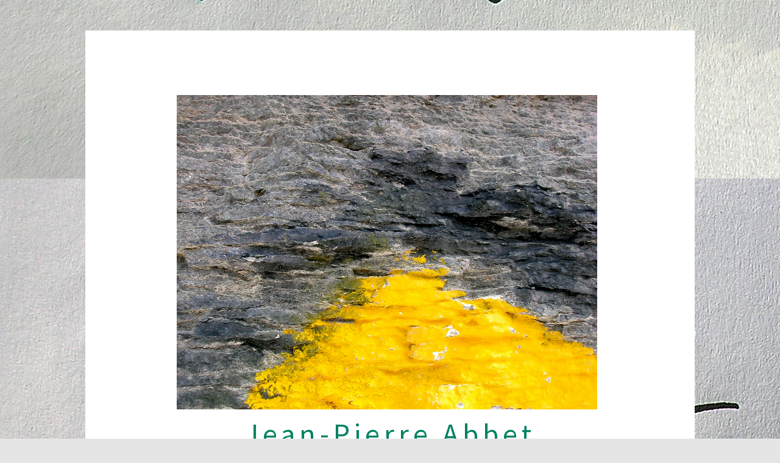

--- FILE ---
content_type: text/html; charset=UTF-8
request_url: https://www.jeanpierreabbet.com/2021/08/13/un-suicide-collectif-bien-orchestre/
body_size: 9924
content:
<!DOCTYPE html>
<!--[if IE 8]>
<html class="ie8" lang="fr-FR">
<![endif]-->
<!--[if !(IE 8) ]><!-->
<html lang="fr-FR">
<!--<![endif]-->
<head>
<meta charset="UTF-8">
<meta name="viewport" content="width=device-width, initial-scale=1">
<link rel="profile" href="http://gmpg.org/xfn/11">
<link rel="pingback" href="https://www.jeanpierreabbet.com/xmlrpc.php">
<!--[if lt IE 9]>
<script src="https://www.jeanpierreabbet.com/wp-content/themes/write/js/html5shiv.js"></script>
<![endif]-->
<title>Un suicide collectif bien orchestré &#8211; Jean-Pierre Abbet</title>
<meta name='robots' content='max-image-preview:large' />
<link rel='dns-prefetch' href='//fonts.googleapis.com' />
<link rel="alternate" type="application/rss+xml" title="Jean-Pierre Abbet &raquo; Flux" href="https://www.jeanpierreabbet.com/feed/" />
<link rel="alternate" type="application/rss+xml" title="Jean-Pierre Abbet &raquo; Flux des commentaires" href="https://www.jeanpierreabbet.com/comments/feed/" />
<link rel="alternate" type="application/rss+xml" title="Jean-Pierre Abbet &raquo; Un suicide collectif bien orchestré Flux des commentaires" href="https://www.jeanpierreabbet.com/2021/08/13/un-suicide-collectif-bien-orchestre/feed/" />
<script type="text/javascript">
window._wpemojiSettings = {"baseUrl":"https:\/\/s.w.org\/images\/core\/emoji\/14.0.0\/72x72\/","ext":".png","svgUrl":"https:\/\/s.w.org\/images\/core\/emoji\/14.0.0\/svg\/","svgExt":".svg","source":{"concatemoji":"https:\/\/www.jeanpierreabbet.com\/wp-includes\/js\/wp-emoji-release.min.js?ver=6.1.9"}};
/*! This file is auto-generated */
!function(e,a,t){var n,r,o,i=a.createElement("canvas"),p=i.getContext&&i.getContext("2d");function s(e,t){var a=String.fromCharCode,e=(p.clearRect(0,0,i.width,i.height),p.fillText(a.apply(this,e),0,0),i.toDataURL());return p.clearRect(0,0,i.width,i.height),p.fillText(a.apply(this,t),0,0),e===i.toDataURL()}function c(e){var t=a.createElement("script");t.src=e,t.defer=t.type="text/javascript",a.getElementsByTagName("head")[0].appendChild(t)}for(o=Array("flag","emoji"),t.supports={everything:!0,everythingExceptFlag:!0},r=0;r<o.length;r++)t.supports[o[r]]=function(e){if(p&&p.fillText)switch(p.textBaseline="top",p.font="600 32px Arial",e){case"flag":return s([127987,65039,8205,9895,65039],[127987,65039,8203,9895,65039])?!1:!s([55356,56826,55356,56819],[55356,56826,8203,55356,56819])&&!s([55356,57332,56128,56423,56128,56418,56128,56421,56128,56430,56128,56423,56128,56447],[55356,57332,8203,56128,56423,8203,56128,56418,8203,56128,56421,8203,56128,56430,8203,56128,56423,8203,56128,56447]);case"emoji":return!s([129777,127995,8205,129778,127999],[129777,127995,8203,129778,127999])}return!1}(o[r]),t.supports.everything=t.supports.everything&&t.supports[o[r]],"flag"!==o[r]&&(t.supports.everythingExceptFlag=t.supports.everythingExceptFlag&&t.supports[o[r]]);t.supports.everythingExceptFlag=t.supports.everythingExceptFlag&&!t.supports.flag,t.DOMReady=!1,t.readyCallback=function(){t.DOMReady=!0},t.supports.everything||(n=function(){t.readyCallback()},a.addEventListener?(a.addEventListener("DOMContentLoaded",n,!1),e.addEventListener("load",n,!1)):(e.attachEvent("onload",n),a.attachEvent("onreadystatechange",function(){"complete"===a.readyState&&t.readyCallback()})),(e=t.source||{}).concatemoji?c(e.concatemoji):e.wpemoji&&e.twemoji&&(c(e.twemoji),c(e.wpemoji)))}(window,document,window._wpemojiSettings);
</script>
<style type="text/css">
img.wp-smiley,
img.emoji {
	display: inline !important;
	border: none !important;
	box-shadow: none !important;
	height: 1em !important;
	width: 1em !important;
	margin: 0 0.07em !important;
	vertical-align: -0.1em !important;
	background: none !important;
	padding: 0 !important;
}
</style>
	<link rel='stylesheet' id='wp-block-library-css' href='https://www.jeanpierreabbet.com/wp-includes/css/dist/block-library/style.min.css?ver=6.1.9' type='text/css' media='all' />
<link rel='stylesheet' id='classic-theme-styles-css' href='https://www.jeanpierreabbet.com/wp-includes/css/classic-themes.min.css?ver=1' type='text/css' media='all' />
<style id='global-styles-inline-css' type='text/css'>
body{--wp--preset--color--black: #000000;--wp--preset--color--cyan-bluish-gray: #abb8c3;--wp--preset--color--white: #ffffff;--wp--preset--color--pale-pink: #f78da7;--wp--preset--color--vivid-red: #cf2e2e;--wp--preset--color--luminous-vivid-orange: #ff6900;--wp--preset--color--luminous-vivid-amber: #fcb900;--wp--preset--color--light-green-cyan: #7bdcb5;--wp--preset--color--vivid-green-cyan: #00d084;--wp--preset--color--pale-cyan-blue: #8ed1fc;--wp--preset--color--vivid-cyan-blue: #0693e3;--wp--preset--color--vivid-purple: #9b51e0;--wp--preset--gradient--vivid-cyan-blue-to-vivid-purple: linear-gradient(135deg,rgba(6,147,227,1) 0%,rgb(155,81,224) 100%);--wp--preset--gradient--light-green-cyan-to-vivid-green-cyan: linear-gradient(135deg,rgb(122,220,180) 0%,rgb(0,208,130) 100%);--wp--preset--gradient--luminous-vivid-amber-to-luminous-vivid-orange: linear-gradient(135deg,rgba(252,185,0,1) 0%,rgba(255,105,0,1) 100%);--wp--preset--gradient--luminous-vivid-orange-to-vivid-red: linear-gradient(135deg,rgba(255,105,0,1) 0%,rgb(207,46,46) 100%);--wp--preset--gradient--very-light-gray-to-cyan-bluish-gray: linear-gradient(135deg,rgb(238,238,238) 0%,rgb(169,184,195) 100%);--wp--preset--gradient--cool-to-warm-spectrum: linear-gradient(135deg,rgb(74,234,220) 0%,rgb(151,120,209) 20%,rgb(207,42,186) 40%,rgb(238,44,130) 60%,rgb(251,105,98) 80%,rgb(254,248,76) 100%);--wp--preset--gradient--blush-light-purple: linear-gradient(135deg,rgb(255,206,236) 0%,rgb(152,150,240) 100%);--wp--preset--gradient--blush-bordeaux: linear-gradient(135deg,rgb(254,205,165) 0%,rgb(254,45,45) 50%,rgb(107,0,62) 100%);--wp--preset--gradient--luminous-dusk: linear-gradient(135deg,rgb(255,203,112) 0%,rgb(199,81,192) 50%,rgb(65,88,208) 100%);--wp--preset--gradient--pale-ocean: linear-gradient(135deg,rgb(255,245,203) 0%,rgb(182,227,212) 50%,rgb(51,167,181) 100%);--wp--preset--gradient--electric-grass: linear-gradient(135deg,rgb(202,248,128) 0%,rgb(113,206,126) 100%);--wp--preset--gradient--midnight: linear-gradient(135deg,rgb(2,3,129) 0%,rgb(40,116,252) 100%);--wp--preset--duotone--dark-grayscale: url('#wp-duotone-dark-grayscale');--wp--preset--duotone--grayscale: url('#wp-duotone-grayscale');--wp--preset--duotone--purple-yellow: url('#wp-duotone-purple-yellow');--wp--preset--duotone--blue-red: url('#wp-duotone-blue-red');--wp--preset--duotone--midnight: url('#wp-duotone-midnight');--wp--preset--duotone--magenta-yellow: url('#wp-duotone-magenta-yellow');--wp--preset--duotone--purple-green: url('#wp-duotone-purple-green');--wp--preset--duotone--blue-orange: url('#wp-duotone-blue-orange');--wp--preset--font-size--small: 13px;--wp--preset--font-size--medium: 20px;--wp--preset--font-size--large: 36px;--wp--preset--font-size--x-large: 42px;--wp--preset--spacing--20: 0.44rem;--wp--preset--spacing--30: 0.67rem;--wp--preset--spacing--40: 1rem;--wp--preset--spacing--50: 1.5rem;--wp--preset--spacing--60: 2.25rem;--wp--preset--spacing--70: 3.38rem;--wp--preset--spacing--80: 5.06rem;}:where(.is-layout-flex){gap: 0.5em;}body .is-layout-flow > .alignleft{float: left;margin-inline-start: 0;margin-inline-end: 2em;}body .is-layout-flow > .alignright{float: right;margin-inline-start: 2em;margin-inline-end: 0;}body .is-layout-flow > .aligncenter{margin-left: auto !important;margin-right: auto !important;}body .is-layout-constrained > .alignleft{float: left;margin-inline-start: 0;margin-inline-end: 2em;}body .is-layout-constrained > .alignright{float: right;margin-inline-start: 2em;margin-inline-end: 0;}body .is-layout-constrained > .aligncenter{margin-left: auto !important;margin-right: auto !important;}body .is-layout-constrained > :where(:not(.alignleft):not(.alignright):not(.alignfull)){max-width: var(--wp--style--global--content-size);margin-left: auto !important;margin-right: auto !important;}body .is-layout-constrained > .alignwide{max-width: var(--wp--style--global--wide-size);}body .is-layout-flex{display: flex;}body .is-layout-flex{flex-wrap: wrap;align-items: center;}body .is-layout-flex > *{margin: 0;}:where(.wp-block-columns.is-layout-flex){gap: 2em;}.has-black-color{color: var(--wp--preset--color--black) !important;}.has-cyan-bluish-gray-color{color: var(--wp--preset--color--cyan-bluish-gray) !important;}.has-white-color{color: var(--wp--preset--color--white) !important;}.has-pale-pink-color{color: var(--wp--preset--color--pale-pink) !important;}.has-vivid-red-color{color: var(--wp--preset--color--vivid-red) !important;}.has-luminous-vivid-orange-color{color: var(--wp--preset--color--luminous-vivid-orange) !important;}.has-luminous-vivid-amber-color{color: var(--wp--preset--color--luminous-vivid-amber) !important;}.has-light-green-cyan-color{color: var(--wp--preset--color--light-green-cyan) !important;}.has-vivid-green-cyan-color{color: var(--wp--preset--color--vivid-green-cyan) !important;}.has-pale-cyan-blue-color{color: var(--wp--preset--color--pale-cyan-blue) !important;}.has-vivid-cyan-blue-color{color: var(--wp--preset--color--vivid-cyan-blue) !important;}.has-vivid-purple-color{color: var(--wp--preset--color--vivid-purple) !important;}.has-black-background-color{background-color: var(--wp--preset--color--black) !important;}.has-cyan-bluish-gray-background-color{background-color: var(--wp--preset--color--cyan-bluish-gray) !important;}.has-white-background-color{background-color: var(--wp--preset--color--white) !important;}.has-pale-pink-background-color{background-color: var(--wp--preset--color--pale-pink) !important;}.has-vivid-red-background-color{background-color: var(--wp--preset--color--vivid-red) !important;}.has-luminous-vivid-orange-background-color{background-color: var(--wp--preset--color--luminous-vivid-orange) !important;}.has-luminous-vivid-amber-background-color{background-color: var(--wp--preset--color--luminous-vivid-amber) !important;}.has-light-green-cyan-background-color{background-color: var(--wp--preset--color--light-green-cyan) !important;}.has-vivid-green-cyan-background-color{background-color: var(--wp--preset--color--vivid-green-cyan) !important;}.has-pale-cyan-blue-background-color{background-color: var(--wp--preset--color--pale-cyan-blue) !important;}.has-vivid-cyan-blue-background-color{background-color: var(--wp--preset--color--vivid-cyan-blue) !important;}.has-vivid-purple-background-color{background-color: var(--wp--preset--color--vivid-purple) !important;}.has-black-border-color{border-color: var(--wp--preset--color--black) !important;}.has-cyan-bluish-gray-border-color{border-color: var(--wp--preset--color--cyan-bluish-gray) !important;}.has-white-border-color{border-color: var(--wp--preset--color--white) !important;}.has-pale-pink-border-color{border-color: var(--wp--preset--color--pale-pink) !important;}.has-vivid-red-border-color{border-color: var(--wp--preset--color--vivid-red) !important;}.has-luminous-vivid-orange-border-color{border-color: var(--wp--preset--color--luminous-vivid-orange) !important;}.has-luminous-vivid-amber-border-color{border-color: var(--wp--preset--color--luminous-vivid-amber) !important;}.has-light-green-cyan-border-color{border-color: var(--wp--preset--color--light-green-cyan) !important;}.has-vivid-green-cyan-border-color{border-color: var(--wp--preset--color--vivid-green-cyan) !important;}.has-pale-cyan-blue-border-color{border-color: var(--wp--preset--color--pale-cyan-blue) !important;}.has-vivid-cyan-blue-border-color{border-color: var(--wp--preset--color--vivid-cyan-blue) !important;}.has-vivid-purple-border-color{border-color: var(--wp--preset--color--vivid-purple) !important;}.has-vivid-cyan-blue-to-vivid-purple-gradient-background{background: var(--wp--preset--gradient--vivid-cyan-blue-to-vivid-purple) !important;}.has-light-green-cyan-to-vivid-green-cyan-gradient-background{background: var(--wp--preset--gradient--light-green-cyan-to-vivid-green-cyan) !important;}.has-luminous-vivid-amber-to-luminous-vivid-orange-gradient-background{background: var(--wp--preset--gradient--luminous-vivid-amber-to-luminous-vivid-orange) !important;}.has-luminous-vivid-orange-to-vivid-red-gradient-background{background: var(--wp--preset--gradient--luminous-vivid-orange-to-vivid-red) !important;}.has-very-light-gray-to-cyan-bluish-gray-gradient-background{background: var(--wp--preset--gradient--very-light-gray-to-cyan-bluish-gray) !important;}.has-cool-to-warm-spectrum-gradient-background{background: var(--wp--preset--gradient--cool-to-warm-spectrum) !important;}.has-blush-light-purple-gradient-background{background: var(--wp--preset--gradient--blush-light-purple) !important;}.has-blush-bordeaux-gradient-background{background: var(--wp--preset--gradient--blush-bordeaux) !important;}.has-luminous-dusk-gradient-background{background: var(--wp--preset--gradient--luminous-dusk) !important;}.has-pale-ocean-gradient-background{background: var(--wp--preset--gradient--pale-ocean) !important;}.has-electric-grass-gradient-background{background: var(--wp--preset--gradient--electric-grass) !important;}.has-midnight-gradient-background{background: var(--wp--preset--gradient--midnight) !important;}.has-small-font-size{font-size: var(--wp--preset--font-size--small) !important;}.has-medium-font-size{font-size: var(--wp--preset--font-size--medium) !important;}.has-large-font-size{font-size: var(--wp--preset--font-size--large) !important;}.has-x-large-font-size{font-size: var(--wp--preset--font-size--x-large) !important;}
.wp-block-navigation a:where(:not(.wp-element-button)){color: inherit;}
:where(.wp-block-columns.is-layout-flex){gap: 2em;}
.wp-block-pullquote{font-size: 1.5em;line-height: 1.6;}
</style>
<link rel='stylesheet' id='write-font-css' href='https://fonts.googleapis.com/css?family=Source+Sans+Pro%3A400%7CSource+Sans+Pro%3A600%7CSource+Sans+Pro%3A400%2C400italic%2C600%2C700&#038;subset=latin%2Clatin-ext' type='text/css' media='all' />
<link rel='stylesheet' id='write-genericons-css' href='https://www.jeanpierreabbet.com/wp-content/themes/write/genericons/genericons.css?ver=3.3' type='text/css' media='all' />
<link rel='stylesheet' id='write-normalize-css' href='https://www.jeanpierreabbet.com/wp-content/themes/write/css/normalize.css?ver=3.0.2' type='text/css' media='all' />
<link rel='stylesheet' id='write-style-css' href='https://www.jeanpierreabbet.com/wp-content/themes/write/style.css?ver=1.1.2' type='text/css' media='all' />
<!--[if IE 8]>
<link rel='stylesheet' id='write-non-responsive-css' href='https://www.jeanpierreabbet.com/wp-content/themes/write/css/non-responsive.css' type='text/css' media='all' />
<![endif]-->
<link rel="https://api.w.org/" href="https://www.jeanpierreabbet.com/wp-json/" /><link rel="alternate" type="application/json" href="https://www.jeanpierreabbet.com/wp-json/wp/v2/posts/3671" /><link rel="EditURI" type="application/rsd+xml" title="RSD" href="https://www.jeanpierreabbet.com/xmlrpc.php?rsd" />
<link rel="wlwmanifest" type="application/wlwmanifest+xml" href="https://www.jeanpierreabbet.com/wp-includes/wlwmanifest.xml" />
<meta name="generator" content="WordPress 6.1.9" />
<link rel="canonical" href="https://www.jeanpierreabbet.com/2021/08/13/un-suicide-collectif-bien-orchestre/" />
<link rel='shortlink' href='https://www.jeanpierreabbet.com/?p=3671' />
<link rel="alternate" type="application/json+oembed" href="https://www.jeanpierreabbet.com/wp-json/oembed/1.0/embed?url=https%3A%2F%2Fwww.jeanpierreabbet.com%2F2021%2F08%2F13%2Fun-suicide-collectif-bien-orchestre%2F" />
<link rel="alternate" type="text/xml+oembed" href="https://www.jeanpierreabbet.com/wp-json/oembed/1.0/embed?url=https%3A%2F%2Fwww.jeanpierreabbet.com%2F2021%2F08%2F13%2Fun-suicide-collectif-bien-orchestre%2F&#038;format=xml" />
	<style type="text/css">
		/* Fonts */
				html {
			font-size: 100%;
		}
				body {
						font-family: 'Source Sans Pro', serif;
								}
				@media screen and (max-width: 782px) {
						html {
				font-size: 85%;
			}
								}
							h1, h2, h3, h4, h5, h6 {
				font-family: 'Source Sans Pro', serif;
				font-weight: 600;
			}
		
		/* Colors */
				.entry-content a, .page-content a, .author-description a, .comment-content a, .post-navigation a {
			color: #00a810;
		}
						a:hover {
			color: #bacbdb;
		}
		
				/* Title */
			.site-title {
								font-family: 'Source Sans Pro', serif;
												font-weight: 400;
												font-size: 48px;
												letter-spacing: 7px;
												margin-top: 12px;
															}
						.site-title a, .site-title a:hover {
				color: #008263;
			}
									@media screen and (max-width: 782px) {
				.site-title {
					font-size: 40.8px;
				}
			}
					
				/* Logo */
			.site-logo {
											}
					
			</style>
		<style type="text/css" id="write-custom-css">
			</style>
	<style type="text/css" id="custom-background-css">
body.custom-background { background-color: #e5e5e5; background-image: url("https://www.jeanpierreabbet.com/wp-content/uploads/2018/08/DSCN4487.jpg"); background-position: left bottom; background-size: auto; background-repeat: repeat; background-attachment: scroll; }
</style>
	<link rel="icon" href="https://www.jeanpierreabbet.com/wp-content/uploads/2018/08/cropped-DSCN0484-32x32.jpg" sizes="32x32" />
<link rel="icon" href="https://www.jeanpierreabbet.com/wp-content/uploads/2018/08/cropped-DSCN0484-192x192.jpg" sizes="192x192" />
<link rel="apple-touch-icon" href="https://www.jeanpierreabbet.com/wp-content/uploads/2018/08/cropped-DSCN0484-180x180.jpg" />
<meta name="msapplication-TileImage" content="https://www.jeanpierreabbet.com/wp-content/uploads/2018/08/cropped-DSCN0484-270x270.jpg" />
</head>

<body class="post-template-default single single-post postid-3671 single-format-standard custom-background layout-boxed header-center footer-center has-avatars footer-2">
<div class="site-wrapper">
<div id="page" class="hfeed site">
	<a class="skip-link screen-reader-text" href="#content">Skip to content</a>

	<header id="masthead" class="site-header" role="banner">

		<div class="site-top">
			<div class="site-branding">
							<h1 class="site-logo"><a href="https://www.jeanpierreabbet.com/" rel="home">		<img alt="" src="https://www.jeanpierreabbet.com/wp-content/uploads/2018/08/DSCN2525.jpg" />
	</a></h1>
										<h1 class="site-title"><a href="https://www.jeanpierreabbet.com/" rel="home">Jean-Pierre Abbet</a></h1>
										<div class="site-description">Ecrivain, explorateur de l&#039;âme humaine et enquêteur sur le sens de l&#039;existence, l&#039;auteur publie ses pensées dans des écrits variés dont ce site se veut notamment le reflet</div>
						</div>
						<nav id="site-navigation" class="main-navigation" role="navigation">
				<div class="menu-toggle">Menu</div>
				<div class="main-navigation-content">
					<div class="menu"><ul>
<li ><a href="https://www.jeanpierreabbet.com/">Accueil</a></li><li class="page_item page-item-937"><a href="https://www.jeanpierreabbet.com/site/">Site</a></li>
<li class="page_item page-item-2 page_item_has_children"><a href="https://www.jeanpierreabbet.com/auteur-chantiers-page/">Auteur et chantiers</a>
<ul class='children'>
	<li class="page_item page-item-491"><a href="https://www.jeanpierreabbet.com/auteur-chantiers-page/tranches-de-vie/">Tranches de vie</a></li>
	<li class="page_item page-item-392"><a href="https://www.jeanpierreabbet.com/auteur-chantiers-page/parcours-professionnel/">Parcours professionnel</a></li>
</ul>
</li>
<li class="page_item page-item-201 page_item_has_children"><a href="https://www.jeanpierreabbet.com/livres-page/">Livres</a>
<ul class='children'>
	<li class="page_item page-item-407"><a href="https://www.jeanpierreabbet.com/livres-page/essais-a-ciel-ouvert/">Essais à ciel ouvert</a></li>
	<li class="page_item page-item-410"><a href="https://www.jeanpierreabbet.com/livres-page/theatre-des-operations/">Théâtre des opérations</a></li>
	<li class="page_item page-item-415"><a href="https://www.jeanpierreabbet.com/livres-page/autres-livres/">Autres livres</a></li>
</ul>
</li>
<li class="page_item page-item-131"><a href="https://www.jeanpierreabbet.com/dazibaos-page/">Dazibaos</a></li>
<li class="page_item page-item-1614 page_item_has_children"><a href="https://www.jeanpierreabbet.com/ecriture/">Écriture</a>
<ul class='children'>
	<li class="page_item page-item-2427"><a href="https://www.jeanpierreabbet.com/ecriture/reflexions-typographiques/">Réflexions typographiques</a></li>
</ul>
</li>
<li class="page_item page-item-1809"><a href="https://www.jeanpierreabbet.com/correspondance/">Correspondance</a></li>
</ul></div>
										<form role="search" method="get" class="search-form" action="https://www.jeanpierreabbet.com/">
				<label>
					<span class="screen-reader-text">Rechercher :</span>
					<input type="search" class="search-field" placeholder="Rechercher…" value="" name="s" />
				</label>
				<input type="submit" class="search-submit" value="Rechercher" />
			</form>									</div>
			</nav>
					</div>

	</header><!-- #masthead -->

	<div id="content" class="site-content">

		
		
	<div id="primary" class="content-area">
		<main id="main" class="site-main" role="main">

		
			
<article id="post-3671" class="post-3671 post type-post status-publish format-standard hentry category-billet">
	<header class="entry-header">
		<div class="post-meta">
				<div class="entry-header-meta">
				<span class="posted-on">
			<a href="https://www.jeanpierreabbet.com/2021/08/13/un-suicide-collectif-bien-orchestre/" rel="bookmark"><time class="entry-date published updated" datetime="2021-08-13T10:35:30+01:00">13 août 2021</time></a>		</span>
	</div><!-- .entry-header-meta -->
			</div>
		<h1 class="entry-title">Un suicide collectif bien orchestré</h1>
			</header>

	<div class="entry-content">
		<blockquote><p>Dans une pensée dont je ne me souviens plus si elle était diurne ou nocturne, et que j&rsquo;ai mise en exergue sur la page d&rsquo;accueil de ce site, il est question de notre espèce humaine qui est la seule capable de détruire son habitat et de se détruire elle-même. Il s&rsquo;agissait bien de mettre en évidence ce qui nous caractérise de façon singulière et collective, dans ce cas sous l&rsquo;angle de la capacité de nuisance.</p>
<p>Une telle « capacité », ou plutôt déficience, se reflète encore une fois dans le dernier rapport du groupe d&rsquo;expert intergouvernemental sur le climat qui tire pour la énième fois la sonnette d&rsquo;alarme. Tous ceux qui prennent la peine de réfléchir vraiment à cette question savent déjà que, comme le résume l&rsquo;excellent physicien vulgarisateur David Louapre que mon fils m&rsquo;a fait découvrir, s&rsquo;il y a une espèce fragile qui disparaîtra bien avant la planète, c&rsquo;est tout simplement la nôtre.</p>
<p>Une espèce qui s&rsquo;autodétruit en détruisant son environnement, cela s&rsquo;appelle en bon français un suicide. Dire qu&rsquo;il est collectif ne réduit en rien la responsabilité particulière des élus et responsables qui en nient la mise en œuvre, par leurs paroles ou par leurs actes; cela la met au contraire en évidence. Mais cela n&rsquo;obère pas non plus la responsabilité de chaque être humain doué de conscience aussi bien que, hélas, d&rsquo;inconscience.</p>
<p>C&rsquo;est en prenant un peu de recul qu&rsquo;apparaît la responsabilité plus large d&rsquo;un monde moderne et contemporain qui, ayant peu à peu décidé qu&rsquo;il pouvait se passer de toute transcendance, s&rsquo;en est remis à son seul pouvoir et savoir immanent dont il porte de ce fait le poids exorbitant. En y mettant des formes, il a bien sûr cherché comme toujours des boucs émissaires, ici dans d&rsquo;abstraites constructions dont il a le secret, telles la Nécessité ou le Hasard. L&rsquo;on voit où une telle évolution civilisationnelle nous mène, dans le désespoir d&rsquo;un néant autoproclamé et d&rsquo;une course à la catastrophe orchestrée par nos soins à laquelle nous courrons de plus en plus vite.</p>
<p>Ah! oui. On connaît la recette pour dénigrer et bannir toute force spirituelle au-delà de notre humaine condition, c&rsquo;est de la déclarer incapable de retenir notre bras autodestructeur pour nous protéger, ce qui prouverait son inexistence. Voilà bien de l&rsquo;infantilisme le plus crasse, celui qui s&rsquo;en remet comme autrefois à son papa et à sa maman comme on dit aujourd&rsquo;hui. Vu que Dieu le père n&rsquo;existe plus, seule mère Nature porte désormais toute la responsabilité dans cette affaire, et merci pour elle.</p>
<p>Puisqu&rsquo;on est des grands maintenant, ne serait-il pas temps de s&rsquo;émanciper et de porter intégralement la responsabilité de nos actes en les assumant, que ce soit pour notre environnement ou pour nous-mêmes ? Ne pas partir de là condamne en effet au simple et toujours tragique passage à l&rsquo;acte, celui qui, évitant la prise de conscience, réalise le pire.</p>
<hr />
<p>P.S. Nos existences sont à l&rsquo;évidence remplies de ce qui peut s&rsquo;apparenter à des passages à l&rsquo;acte, sous forme de procédures « automatisées » qui nous simplifient la vie en nous dispensant de penser à tout ce que nous faisons. C&rsquo;est sur les questions les plus importantes qu&rsquo;il s&rsquo;agit d&rsquo;une façon de faire morbide et, au bout du compte, mortelle.</p></blockquote>
			</div>

		<footer class="entry-footer">
		<div class="entry-footer-meta">
						<div class="cat-links">
				<a href="https://www.jeanpierreabbet.com/category/billet/" rel="category tag">Billet</a>			</div>
								</div>
	</footer><!-- .entry-footer -->
		</article>

		<nav class="navigation post-navigation" role="navigation">
		<h1 class="screen-reader-text">Post navigation</h1>
		<div class="nav-links">
			<div class="nav-previous"><div class="post-nav-title">Older post</div><a href="https://www.jeanpierreabbet.com/2021/08/07/une-ruse-de-la-dependance/" rel="prev">Une ruse de la dépendance</a></div><div class="nav-next"><div class="post-nav-title">Newer post</div><a href="https://www.jeanpierreabbet.com/2021/09/10/antivax-et-anti-quoi-encore/" rel="next">Antivax, et (anti) quoi encore</a></div>		</div>
	</nav>
	
	<div class="after-post-widget" role="complementary">
	<aside id="categories-3" class="widget widget_categories"><h1 class="widget-title">Catégories</h1><form action="https://www.jeanpierreabbet.com" method="get"><label class="screen-reader-text" for="cat">Catégories</label><select  name='cat' id='cat' class='postform'>
	<option value='-1'>Sélectionner une catégorie</option>
	<option class="level-0" value="4">Article</option>
	<option class="level-0" value="3">Avis</option>
	<option class="level-0" value="2">Billet</option>
	<option class="level-0" value="6">C o m m u n i q u é</option>
	<option class="level-0" value="9">Deux mots</option>
	<option class="level-0" value="5">Histoire</option>
	<option class="level-0" value="8">In breve</option>
	<option class="level-0" value="10">Nouvelles</option>
	<option class="level-0" value="7">Post</option>
</select>
</form>
<script type="text/javascript">
/* <![CDATA[ */
(function() {
	var dropdown = document.getElementById( "cat" );
	function onCatChange() {
		if ( dropdown.options[ dropdown.selectedIndex ].value > 0 ) {
			dropdown.parentNode.submit();
		}
	}
	dropdown.onchange = onCatChange;
})();
/* ]]> */
</script>

			</aside>	</div>

		
		</main>
	</div><!-- #primary -->

			
<div id="comments" class="comments-area">

	
	
	
		<div id="respond" class="comment-respond">
		<h3 id="reply-title" class="comment-reply-title">Leave a Comment <small><a rel="nofollow" id="cancel-comment-reply-link" href="/2021/08/13/un-suicide-collectif-bien-orchestre/#respond" style="display:none;">Annuler la réponse</a></small></h3><form action="https://www.jeanpierreabbet.com/wp-comments-post.php" method="post" id="commentform" class="comment-form" novalidate><p class="comment-notes"><span id="email-notes">Votre adresse e-mail ne sera pas publiée.</span> <span class="required-field-message">Les champs obligatoires sont indiqués avec <span class="required">*</span></span></p><p class="comment-form-comment"><label for="comment">Commentaire <span class="required">*</span></label> <textarea id="comment" name="comment" cols="45" rows="8" maxlength="65525" required></textarea></p><p class="comment-form-author"><label for="author">Nom <span class="required">*</span></label> <input id="author" name="author" type="text" value="" size="30" maxlength="245" autocomplete="name" required /></p>
<p class="comment-form-email"><label for="email">E-mail <span class="required">*</span></label> <input id="email" name="email" type="email" value="" size="30" maxlength="100" aria-describedby="email-notes" autocomplete="email" required /></p>
<p class="comment-form-url"><label for="url">Site web</label> <input id="url" name="url" type="url" value="" size="30" maxlength="200" autocomplete="url" /></p>
<p class="comment-form-cookies-consent"><input id="wp-comment-cookies-consent" name="wp-comment-cookies-consent" type="checkbox" value="yes" /> <label for="wp-comment-cookies-consent">Enregistrer mon nom, mon e-mail et mon site dans le navigateur pour mon prochain commentaire.</label></p>
<p class="form-submit"><input name="submit" type="submit" id="submit" class="submit" value="Laisser un commentaire" /> <input type='hidden' name='comment_post_ID' value='3671' id='comment_post_ID' />
<input type='hidden' name='comment_parent' id='comment_parent' value='0' />
</p><p style="display: none !important;" class="akismet-fields-container" data-prefix="ak_"><label>&#916;<textarea name="ak_hp_textarea" cols="45" rows="8" maxlength="100"></textarea></label><input type="hidden" id="ak_js_1" name="ak_js" value="198"/><script>document.getElementById( "ak_js_1" ).setAttribute( "value", ( new Date() ).getTime() );</script></p></form>	</div><!-- #respond -->
	
</div><!-- #comments -->	

	</div><!-- #content -->

	<footer id="colophon" class="site-footer" role="contentinfo">

		
<div id="supplementary" class="footer-area" role="complementary">
	<div class="footer-widget">
				<div class="footer-widget-above">
			<div class="footer-widget-1 widget-area">
				<aside id="media_image-5" class="widget widget_media_image"><img width="103" height="300" src="https://www.jeanpierreabbet.com/wp-content/uploads/2020/09/attachment-1-e1616323602590-103x300.jpg" class="image wp-image-3039  attachment-medium size-medium" alt="" decoding="async" loading="lazy" style="max-width: 100%; height: auto;" srcset="https://www.jeanpierreabbet.com/wp-content/uploads/2020/09/attachment-1-e1616323602590-103x300.jpg 103w, https://www.jeanpierreabbet.com/wp-content/uploads/2020/09/attachment-1-e1616323602590.jpg 331w" sizes="(max-width: 103px) 100vw, 103px" /></aside><aside id="pages-3" class="widget widget_pages"><h1 class="widget-title">Pages du site</h1>
			<ul>
				<li class="page_item page-item-937"><a href="https://www.jeanpierreabbet.com/site/">Site</a></li>
<li class="page_item page-item-2 page_item_has_children"><a href="https://www.jeanpierreabbet.com/auteur-chantiers-page/">Auteur et chantiers</a>
<ul class='children'>
	<li class="page_item page-item-491"><a href="https://www.jeanpierreabbet.com/auteur-chantiers-page/tranches-de-vie/">Tranches de vie</a></li>
	<li class="page_item page-item-392"><a href="https://www.jeanpierreabbet.com/auteur-chantiers-page/parcours-professionnel/">Parcours professionnel</a></li>
</ul>
</li>
<li class="page_item page-item-201 page_item_has_children"><a href="https://www.jeanpierreabbet.com/livres-page/">Livres</a>
<ul class='children'>
	<li class="page_item page-item-407"><a href="https://www.jeanpierreabbet.com/livres-page/essais-a-ciel-ouvert/">Essais à ciel ouvert</a></li>
	<li class="page_item page-item-410"><a href="https://www.jeanpierreabbet.com/livres-page/theatre-des-operations/">Théâtre des opérations</a></li>
	<li class="page_item page-item-415"><a href="https://www.jeanpierreabbet.com/livres-page/autres-livres/">Autres livres</a></li>
</ul>
</li>
<li class="page_item page-item-131"><a href="https://www.jeanpierreabbet.com/dazibaos-page/">Dazibaos</a></li>
<li class="page_item page-item-1614 page_item_has_children"><a href="https://www.jeanpierreabbet.com/ecriture/">Écriture</a>
<ul class='children'>
	<li class="page_item page-item-2427"><a href="https://www.jeanpierreabbet.com/ecriture/reflexions-typographiques/">Réflexions typographiques</a></li>
</ul>
</li>
<li class="page_item page-item-1809"><a href="https://www.jeanpierreabbet.com/correspondance/">Correspondance</a></li>
			</ul>

			</aside><aside id="search-5" class="widget widget_search"><h1 class="widget-title">Recherche dans le site</h1><form role="search" method="get" class="search-form" action="https://www.jeanpierreabbet.com/">
				<label>
					<span class="screen-reader-text">Rechercher :</span>
					<input type="search" class="search-field" placeholder="Rechercher…" value="" name="s" />
				</label>
				<input type="submit" class="search-submit" value="Rechercher" />
			</form></aside><aside id="media_image-2" class="widget widget_media_image"><img width="300" height="26" src="https://www.jeanpierreabbet.com/wp-content/uploads/2020/01/DSCN2525-bis-e1579936133134-300x26.jpeg" class="image wp-image-2631  attachment-medium size-medium" alt="" decoding="async" loading="lazy" style="max-width: 100%; height: auto;" srcset="https://www.jeanpierreabbet.com/wp-content/uploads/2020/01/DSCN2525-bis-e1579936133134-300x26.jpeg 300w, https://www.jeanpierreabbet.com/wp-content/uploads/2020/01/DSCN2525-bis-e1579936133134-768x67.jpeg 768w, https://www.jeanpierreabbet.com/wp-content/uploads/2020/01/DSCN2525-bis-e1579936133134-700x61.jpeg 700w" sizes="(max-width: 300px) 100vw, 300px" /></aside>			</div>
		</div>
						<div class="footer-widget-below">
						<div class="footer-widget-2 widget-area">
				<aside id="text-2" class="widget widget_text"><h1 class="widget-title">Actualité</h1>			<div class="textwidget"><p><strong>A  C  T  U  A  L  I  T  É    D  E  S    L  I  V  R  E  S    E  T   P  R  O  J  E  T  S    E  N    C  O  U R  S  :<br />
</strong></p>
<p><em>C O N S U L T E R   L A   P A G E   <a href="https://www.jeanpierreabbet.com/livres-page/"><strong>L I V R E S</strong></a>        D E   C E   S I T E </em></p>
</div>
		</aside><aside id="block-30" class="widget widget_block widget_media_image">
<figure class="wp-block-image size-large is-resized is-style-default"><img decoding="async" loading="lazy" src="https://www.jeanpierreabbet.com/wp-content/uploads/2020/01/DSCN2525-bis-e1579936133134-700x61.jpeg" alt="" class="wp-image-2631" width="303" height="27" srcset="https://www.jeanpierreabbet.com/wp-content/uploads/2020/01/DSCN2525-bis-e1579936133134-700x61.jpeg 700w, https://www.jeanpierreabbet.com/wp-content/uploads/2020/01/DSCN2525-bis-e1579936133134-300x26.jpeg 300w, https://www.jeanpierreabbet.com/wp-content/uploads/2020/01/DSCN2525-bis-e1579936133134-768x67.jpeg 768w" sizes="(max-width: 303px) 100vw, 303px" /></figure>
</aside><aside id="block-34" class="widget widget_block widget_text">
<p class="has-text-align-left">Lien vers la plate-forme d'édition et de partage  <a rel="noreferrer noopener" href="https://jeanpierreabbet.substack.com" target="_blank"><strong>LE SUBSTACK DE COMBAT "TU PARLES CHARLES!"</strong></a></p>
</aside><aside id="block-31" class="widget widget_block">
<div style="height:26px" aria-hidden="true" class="wp-block-spacer"></div>
</aside><aside id="block-33" class="widget widget_block widget_text">
<p></p>
</aside><aside id="block-32" class="widget widget_block widget_text">
<p></p>
</aside>			</div>
									<div class="footer-widget-3 widget-area">
				<aside id="text-4" class="widget widget_text"><h1 class="widget-title">Dernières parutions</h1>			<div class="textwidget"><p><a href="https://www.lulu.com/fr/shop/jean-pierre-abbet/limpossible-d%C3%A9sir-ou-la-construction-du-n%C3%A9ant/paperback/product-e7djr4y.html?page=1&amp;pageSize=4" target="_blank" rel="noopener"><strong>L &lsquo; I M P O S S I B L E   D É S I R   O U   L A   C O N S T R U C T I O N   D U       N É A N T</strong></a></p>
<p>L&rsquo;ère de l&rsquo;homme démiurge et asservi  —  <em>ESSAI, septembre 2025</em></p>
<p><strong><a href="https://www.lulu.com/fr/shop/jean-pierre-abbet/deux-une/paperback/product-jez7r2m.html?page=1&amp;pageSize=4" target="_blank" rel="noopener">D e u x , U n e</a></strong></p>
<p>Une bonne nouvelle, l&rsquo;autre moins. L&rsquo;absence  —  <em>NOUVELLES, novembre 2024</em></p>
<p><a href="https://www.lulu.com/fr/shop/abbet-jean-pierre/un-sexe-qui-fait-mauvais-genre/paperback/product-95zg69y.html?page=1&amp;pageSize=4" target="_blank" rel="noopener"><strong>U n  s e x e  q u i  f a i t  </strong><em><strong>m a u v a i s  g e n r e</strong></em></a></p>
<p>Essai sur le désir et l&rsquo;identité sexuelle  —  <em>août 2024</em></p>
<p><strong>B L O G   D E   C O M B A T</strong></p>
<p>La guerre aux idées reçues, <strong><a href="https://www.lulu.com/fr/shop/jean-pierre-abbet/blog-de-combat/paperback/product-j7njzm.html?page=1&amp;pageSize=4" target="_blank" rel="noopener">V o l .  I</a></strong>  et  <a href="https://www.lulu.com/fr/shop/jean-pierre-abbet/blog-de-combat-vol-ii/paperback/product-4pkvk2.html?page=1&amp;pageSize=4" target="_blank" rel="noopener"><strong>V o l .  I I</strong></a><strong> </strong> —  <em>RECUEILS, novembre 2021 et janvier 2023</em></p>
<p><a href="https://www.lulu.com/fr/shop/jean-pierre-abbet/omnes-generationes/hardcover/product-8qm29n.html?page=1&amp;pageSize=4" target="_blank" rel="noopener"><strong>O M N E S   G E N E R A T I O N E S</strong></a></p>
<p>En roulotte entre ciel et mer, lac et montagne, avec eux, elle, lui, moi, nous  —  <em>RECIT, septembre 2021</em></p>
<p><a href="https://www.lulu.com/fr/shop/abbet-jean-pierre/voyage-au-bord-dun-trou-noir/paperback/product-zwndzd.html?page=1&amp;pageSize=4" target="_blank" rel="noopener"><strong>V      O     Y     A    G   E     A  U   B O R D  </strong><strong>D &lsquo;UN TROU  N O I  R</strong></a></p>
<p>Expérience de pensée existentielle sur l&rsquo;intime et le lointain  —  <em>ESSAI, octobre 2020</em></p>
</div>
		</aside>			</div>
								</div>
			</div>
</div><!-- #supplementary -->


				<div class="site-bottom">

			
						<div class="site-info">
								<div class="site-copyright">
					Copyright © Jean-Pierre C. Abbet, 2018–2026  |  Droits réservés pour tous pays, y c. l'URSS  |  Editeur responsable et administrateur : J.-P. C. Abbet  |  Hébergement par Alphosting				</div>
												<div class="site-credit">
					<a href="http://themehaus.net/">Professional WordPress Theme by Themehaus</a>
				</div>
							</div>
			
		</div>
		
	</footer><!-- #colophon -->
</div><!-- #page -->
</div><!-- .site-wrapper -->

<script type='text/javascript' src='https://www.jeanpierreabbet.com/wp-content/themes/write/js/navigation.js?ver=20150120' id='write-navigation-js'></script>
<script type='text/javascript' src='https://www.jeanpierreabbet.com/wp-content/themes/write/js/skip-link-focus-fix.js?ver=20150120' id='write-skip-link-focus-fix-js'></script>
<script type='text/javascript' src='https://www.jeanpierreabbet.com/wp-includes/js/comment-reply.min.js?ver=6.1.9' id='comment-reply-js'></script>

</body>
</html>
